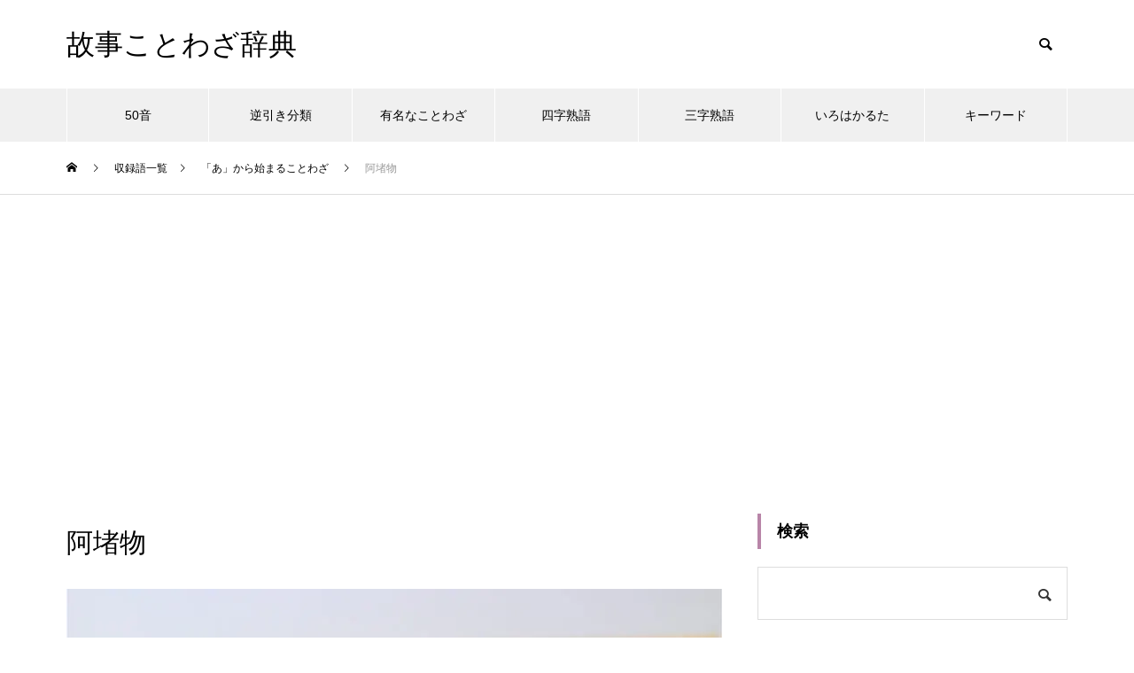

--- FILE ---
content_type: text/html; charset=UTF-8
request_url: https://kotowaza-dictionary.jp/k1273/
body_size: 12604
content:
<!DOCTYPE html>
<html class="pc" lang="ja">
<head>
<meta charset="UTF-8">
<!--[if IE]><meta http-equiv="X-UA-Compatible" content="IE=edge"><![endif]-->
<meta name="viewport" content="width=device-width">

<meta name="description" content="阿堵物の意味・由来・使い方・英語のことわざのほか、阿堵物の類義語・対義語などを解説。">
<link rel="pingback" href="https://kotowaza-dictionary.jp/xmlrpc.php">
<link rel="shortcut icon" href="https://kotowaza-dictionary.jp/wp-content/uploads/logo.png">
<meta name='robots' content='index, follow, max-image-preview:large, max-snippet:-1, max-video-preview:-1' />

	<!-- This site is optimized with the Yoast SEO Premium plugin v25.0 (Yoast SEO v26.8) - https://yoast.com/product/yoast-seo-premium-wordpress/ -->
	<title>阿堵物 : 故事ことわざ辞典</title>
	<meta name="description" content="阿堵物の意味・由来・使い方・英語のことわざのほか、阿堵物の類義語・対義語などを解説。" />
	<link rel="canonical" href="https://kotowaza-dictionary.jp/k1273/" />
	<meta property="og:locale" content="ja_JP" />
	<meta property="og:type" content="article" />
	<meta property="og:title" content="阿堵物 : 故事ことわざ辞典" />
	<meta property="og:description" content="阿堵物の意味・由来・使い方・英語のことわざのほか、阿堵物の類義語・対義語などを解説。" />
	<meta property="og:url" content="https://kotowaza-dictionary.jp/k1273/" />
	<meta property="og:site_name" content="故事ことわざ辞典" />
	<meta property="article:published_time" content="2010-04-29T20:34:12+00:00" />
	<meta property="article:modified_time" content="2023-08-19T21:16:46+00:00" />
	<meta property="og:image" content="https://kotowaza-dictionary.jp/wp-content/uploads/187171227_740.jpg" />
	<meta property="og:image:width" content="740" />
	<meta property="og:image:height" content="485" />
	<meta property="og:image:type" content="image/jpeg" />
	<meta name="author" content="故事ことわざ辞典" />
	<meta name="twitter:card" content="summary_large_image" />
	<script type="application/ld+json" class="yoast-schema-graph">{"@context":"https://schema.org","@graph":[{"@type":"WebPage","@id":"https://kotowaza-dictionary.jp/k1273/","url":"https://kotowaza-dictionary.jp/k1273/","name":"阿堵物 : 故事ことわざ辞典","isPartOf":{"@id":"https://kotowaza-dictionary.jp/#website"},"primaryImageOfPage":{"@id":"https://kotowaza-dictionary.jp/k1273/#primaryimage"},"image":{"@id":"https://kotowaza-dictionary.jp/k1273/#primaryimage"},"thumbnailUrl":"https://kotowaza-dictionary.jp/wp-content/uploads/187171227_740.jpg","datePublished":"2010-04-29T20:34:12+00:00","dateModified":"2023-08-19T21:16:46+00:00","author":{"@id":"https://kotowaza-dictionary.jp/#/schema/person/2776e76e196c39b5a35e55b5f6971d5f"},"description":"阿堵物の意味・由来・使い方・英語のことわざのほか、阿堵物の類義語・対義語などを解説。","breadcrumb":{"@id":"https://kotowaza-dictionary.jp/k1273/#breadcrumb"},"inLanguage":"ja","potentialAction":[{"@type":"ReadAction","target":["https://kotowaza-dictionary.jp/k1273/"]}]},{"@type":"ImageObject","inLanguage":"ja","@id":"https://kotowaza-dictionary.jp/k1273/#primaryimage","url":"https://kotowaza-dictionary.jp/wp-content/uploads/187171227_740.jpg","contentUrl":"https://kotowaza-dictionary.jp/wp-content/uploads/187171227_740.jpg","width":740,"height":485,"caption":"阿堵物"},{"@type":"BreadcrumbList","@id":"https://kotowaza-dictionary.jp/k1273/#breadcrumb","itemListElement":[{"@type":"ListItem","position":1,"name":"ホーム","item":"https://kotowaza-dictionary.jp/"},{"@type":"ListItem","position":2,"name":"収録語一覧","item":"https://kotowaza-dictionary.jp/list/"},{"@type":"ListItem","position":3,"name":"阿堵物"}]},{"@type":"WebSite","@id":"https://kotowaza-dictionary.jp/#website","url":"https://kotowaza-dictionary.jp/","name":"故事ことわざ辞典","description":"","potentialAction":[{"@type":"SearchAction","target":{"@type":"EntryPoint","urlTemplate":"https://kotowaza-dictionary.jp/?s={search_term_string}"},"query-input":{"@type":"PropertyValueSpecification","valueRequired":true,"valueName":"search_term_string"}}],"inLanguage":"ja"}]}</script>
	<!-- / Yoast SEO Premium plugin. -->


<link rel="alternate" type="application/rss+xml" title="故事ことわざ辞典 &raquo; フィード" href="https://kotowaza-dictionary.jp/feed/" />
<link rel="alternate" title="oEmbed (JSON)" type="application/json+oembed" href="https://kotowaza-dictionary.jp/wp-json/oembed/1.0/embed?url=https%3A%2F%2Fkotowaza-dictionary.jp%2Fk1273%2F" />
<link rel="alternate" title="oEmbed (XML)" type="text/xml+oembed" href="https://kotowaza-dictionary.jp/wp-json/oembed/1.0/embed?url=https%3A%2F%2Fkotowaza-dictionary.jp%2Fk1273%2F&#038;format=xml" />
<style id='wp-img-auto-sizes-contain-inline-css' type='text/css'>
img:is([sizes=auto i],[sizes^="auto," i]){contain-intrinsic-size:3000px 1500px}
/*# sourceURL=wp-img-auto-sizes-contain-inline-css */
</style>
<link rel='stylesheet' id='style-css' href='https://kotowaza-dictionary.jp/wp-content/themes/muum_tcd085/style.css?ver=1.2.6' type='text/css' media='all' />
<style id='wp-block-library-inline-css' type='text/css'>
:root{--wp-block-synced-color:#7a00df;--wp-block-synced-color--rgb:122,0,223;--wp-bound-block-color:var(--wp-block-synced-color);--wp-editor-canvas-background:#ddd;--wp-admin-theme-color:#007cba;--wp-admin-theme-color--rgb:0,124,186;--wp-admin-theme-color-darker-10:#006ba1;--wp-admin-theme-color-darker-10--rgb:0,107,160.5;--wp-admin-theme-color-darker-20:#005a87;--wp-admin-theme-color-darker-20--rgb:0,90,135;--wp-admin-border-width-focus:2px}@media (min-resolution:192dpi){:root{--wp-admin-border-width-focus:1.5px}}.wp-element-button{cursor:pointer}:root .has-very-light-gray-background-color{background-color:#eee}:root .has-very-dark-gray-background-color{background-color:#313131}:root .has-very-light-gray-color{color:#eee}:root .has-very-dark-gray-color{color:#313131}:root .has-vivid-green-cyan-to-vivid-cyan-blue-gradient-background{background:linear-gradient(135deg,#00d084,#0693e3)}:root .has-purple-crush-gradient-background{background:linear-gradient(135deg,#34e2e4,#4721fb 50%,#ab1dfe)}:root .has-hazy-dawn-gradient-background{background:linear-gradient(135deg,#faaca8,#dad0ec)}:root .has-subdued-olive-gradient-background{background:linear-gradient(135deg,#fafae1,#67a671)}:root .has-atomic-cream-gradient-background{background:linear-gradient(135deg,#fdd79a,#004a59)}:root .has-nightshade-gradient-background{background:linear-gradient(135deg,#330968,#31cdcf)}:root .has-midnight-gradient-background{background:linear-gradient(135deg,#020381,#2874fc)}:root{--wp--preset--font-size--normal:16px;--wp--preset--font-size--huge:42px}.has-regular-font-size{font-size:1em}.has-larger-font-size{font-size:2.625em}.has-normal-font-size{font-size:var(--wp--preset--font-size--normal)}.has-huge-font-size{font-size:var(--wp--preset--font-size--huge)}.has-text-align-center{text-align:center}.has-text-align-left{text-align:left}.has-text-align-right{text-align:right}.has-fit-text{white-space:nowrap!important}#end-resizable-editor-section{display:none}.aligncenter{clear:both}.items-justified-left{justify-content:flex-start}.items-justified-center{justify-content:center}.items-justified-right{justify-content:flex-end}.items-justified-space-between{justify-content:space-between}.screen-reader-text{border:0;clip-path:inset(50%);height:1px;margin:-1px;overflow:hidden;padding:0;position:absolute;width:1px;word-wrap:normal!important}.screen-reader-text:focus{background-color:#ddd;clip-path:none;color:#444;display:block;font-size:1em;height:auto;left:5px;line-height:normal;padding:15px 23px 14px;text-decoration:none;top:5px;width:auto;z-index:100000}html :where(.has-border-color){border-style:solid}html :where([style*=border-top-color]){border-top-style:solid}html :where([style*=border-right-color]){border-right-style:solid}html :where([style*=border-bottom-color]){border-bottom-style:solid}html :where([style*=border-left-color]){border-left-style:solid}html :where([style*=border-width]){border-style:solid}html :where([style*=border-top-width]){border-top-style:solid}html :where([style*=border-right-width]){border-right-style:solid}html :where([style*=border-bottom-width]){border-bottom-style:solid}html :where([style*=border-left-width]){border-left-style:solid}html :where(img[class*=wp-image-]){height:auto;max-width:100%}:where(figure){margin:0 0 1em}html :where(.is-position-sticky){--wp-admin--admin-bar--position-offset:var(--wp-admin--admin-bar--height,0px)}@media screen and (max-width:600px){html :where(.is-position-sticky){--wp-admin--admin-bar--position-offset:0px}}
/*wp_block_styles_on_demand_placeholder:697acc7441d85*/
/*# sourceURL=wp-block-library-inline-css */
</style>
<style id='classic-theme-styles-inline-css' type='text/css'>
/*! This file is auto-generated */
.wp-block-button__link{color:#fff;background-color:#32373c;border-radius:9999px;box-shadow:none;text-decoration:none;padding:calc(.667em + 2px) calc(1.333em + 2px);font-size:1.125em}.wp-block-file__button{background:#32373c;color:#fff;text-decoration:none}
/*# sourceURL=/wp-includes/css/classic-themes.min.css */
</style>
<link rel='stylesheet' id='protect-link-css-css' href='https://kotowaza-dictionary.jp/wp-content/plugins/wp-copy-protect-with-color-design/css/protect_style.css?ver=6.9' type='text/css' media='all' />
<script type="text/javascript" src="https://kotowaza-dictionary.jp/wp-includes/js/jquery/jquery.min.js?ver=3.7.1" id="jquery-core-js"></script>
<script type="text/javascript" src="https://kotowaza-dictionary.jp/wp-includes/js/jquery/jquery-migrate.min.js?ver=3.4.1" id="jquery-migrate-js"></script>
<link rel="https://api.w.org/" href="https://kotowaza-dictionary.jp/wp-json/" /><link rel="alternate" title="JSON" type="application/json" href="https://kotowaza-dictionary.jp/wp-json/wp/v2/posts/1370" /><link rel='shortlink' href='https://kotowaza-dictionary.jp/?p=1370' />
		
		<script type="text/javascript">
			jQuery(function($){
				$('.protect_contents-overlay').css('background-color', '#000000');
			});
		</script>

		
						<script type="text/javascript">
				jQuery(function($){
					$('img').attr('onmousedown', 'return false');
					$('img').attr('onselectstart','return false');
				    $(document).on('contextmenu',function(e){

							

				        return false;
				    });
				});
				</script>

									<style>
					* {
					   -ms-user-select: none; /* IE 10+ */
					   -moz-user-select: -moz-none;
					   -khtml-user-select: none;
					   -webkit-user-select: none;
					   -webkit-touch-callout: none;
					   user-select: none;
					   }

					   input,textarea,select,option {
					   -ms-user-select: auto; /* IE 10+ */
					   -moz-user-select: auto;
					   -khtml-user-select: auto;
					   -webkit-user-select: auto;
					   user-select: auto;
				       }
					</style>
					
														
					
								
				
								
				
				
				
<link rel="stylesheet" href="https://kotowaza-dictionary.jp/wp-content/themes/muum_tcd085/css/design-plus.css?ver=1.2.6">
<link rel="stylesheet" href="https://kotowaza-dictionary.jp/wp-content/themes/muum_tcd085/css/sns-botton.css?ver=1.2.6">
<link rel="stylesheet" media="screen and (max-width:1251px)" href="https://kotowaza-dictionary.jp/wp-content/themes/muum_tcd085/css/responsive.css?ver=1.2.6">
<link rel="stylesheet" media="screen and (max-width:1251px)" href="https://kotowaza-dictionary.jp/wp-content/themes/muum_tcd085/css/footer-bar.css?ver=1.2.6">

<script src="https://kotowaza-dictionary.jp/wp-content/themes/muum_tcd085/js/jquery.easing.1.4.js?ver=1.2.6"></script>
<script src="https://kotowaza-dictionary.jp/wp-content/themes/muum_tcd085/js/jscript.js?ver=1.2.6"></script>
<script src="https://kotowaza-dictionary.jp/wp-content/themes/muum_tcd085/js/jquery.cookie.min.js?ver=1.2.6"></script>
<script src="https://kotowaza-dictionary.jp/wp-content/themes/muum_tcd085/js/comment.js?ver=1.2.6"></script>
<script src="https://kotowaza-dictionary.jp/wp-content/themes/muum_tcd085/js/parallax.js?ver=1.2.6"></script>

<link rel="stylesheet" href="https://kotowaza-dictionary.jp/wp-content/themes/muum_tcd085/js/simplebar.css?ver=1.2.6">
<script src="https://kotowaza-dictionary.jp/wp-content/themes/muum_tcd085/js/simplebar.min.js?ver=1.2.6"></script>




<style type="text/css">

body, input, textarea { font-family: Arial, "Hiragino Sans", "ヒラギノ角ゴ ProN", "Hiragino Kaku Gothic ProN", "游ゴシック", YuGothic, "メイリオ", Meiryo, sans-serif; }

.rich_font, .p-vertical { font-family: Arial, "Hiragino Sans", "ヒラギノ角ゴ ProN", "Hiragino Kaku Gothic ProN", "游ゴシック", YuGothic, "メイリオ", Meiryo, sans-serif; font-weight:500; }

.rich_font_type1 { font-family: Arial, "Hiragino Kaku Gothic ProN", "ヒラギノ角ゴ ProN W3", "メイリオ", Meiryo, sans-serif; }
.rich_font_type2 { font-family: Arial, "Hiragino Sans", "ヒラギノ角ゴ ProN", "Hiragino Kaku Gothic ProN", "游ゴシック", YuGothic, "メイリオ", Meiryo, sans-serif; font-weight:500; }
.rich_font_type3 { font-family: "Times New Roman" , "游明朝" , "Yu Mincho" , "游明朝体" , "YuMincho" , "ヒラギノ明朝 Pro W3" , "Hiragino Mincho Pro" , "HiraMinProN-W3" , "HGS明朝E" , "ＭＳ Ｐ明朝" , "MS PMincho" , serif; font-weight:500; }

.post_content, #next_prev_post { font-family: Arial, "Hiragino Sans", "ヒラギノ角ゴ ProN", "Hiragino Kaku Gothic ProN", "游ゴシック", YuGothic, "メイリオ", Meiryo, sans-serif; }
.widget_headline, .widget_tab_post_list_button a, .search_box_headline { font-family: Arial, "Hiragino Sans", "ヒラギノ角ゴ ProN", "Hiragino Kaku Gothic ProN", "游ゴシック", YuGothic, "メイリオ", Meiryo, sans-serif; }

#global_menu { background:#f0f0f0; }
#global_menu > ul > li > a, #global_menu > ul > li:first-of-type a { color:#000; border-color:#ffffff; }
#global_menu > ul > li > a:hover { color:#fff; background:#b885a8; border-color:#b885a8; }
#global_menu > ul > li.active > a, #global_menu > ul > li.current-menu-item > a, #header.active #global_menu > ul > li.current-menu-item.active_button > a { color:#fff; background:#b885a8; border-color:#b885a8; }
#global_menu ul ul a { color:#ffffff !important; background:#b885a8; }
#global_menu ul ul a:hover { background:#444444; }
#global_menu > ul > li.menu-item-has-children.active > a { background:#b885a8; border-color:#b885a8; }
.pc .header_fix #header.off_hover #global_menu { background:rgba(240,240,240,1); }
.pc .header_fix #header.off_hover #global_menu > ul > li > a, .pc .header_fix #header.off_hover #global_menu > ul > li:first-of-type a { border-color:rgba(255,255,255,1); }
.mobile .header_fix_mobile #header { background:#fff; }
.mobile .header_fix_mobile #header.off_hover { background:rgba(255,255,255,1); }
#drawer_menu { background:#000000; }
#mobile_menu a { color:#ffffff; border-color:#444444; }
#mobile_menu li li a { background:#333333; }
#mobile_menu a:hover, #drawer_menu .close_button:hover, #mobile_menu .child_menu_button:hover { background:#444444; }
.megamenu_blog_list { background:#b885a8; }
.megamenu_blog_list .category_list a { font-size:16px; color:#999999; }
.megamenu_blog_list .post_list .title { font-size:14px; }
.megamenu_b_wrap { background:#b885a8; }
.megamenu_b_wrap .headline { font-size:16px; color:#ffffff; }
.megamenu_b_wrap .title { font-size:14px; }
.megamenu_page_wrap { border-top:1px solid #555555; }
#global_menu > ul > li.megamenu_parent_type2.active_megamenu_button > a { color:#fff !important; background:#b885a8 !important; border-color:#b885a8 !important; }
#global_menu > ul > li.megamenu_parent_type3.active_megamenu_button > a { color:#fff !important; background:#b885a8 !important; border-color:#b885a8 !important; }
#footer_carousel { background:#b885a8; }
#footer_carousel .title { font-size:14px; }
#footer_bottom { color:#ffffff; background:#b885a8; }
#footer_bottom a { color:#ffffff; }
#return_top a:before { color:#ffffff; }
#return_top a { background:#b885a8; }
#return_top a:hover { background:#b885a8; }
@media screen and (max-width:750px) {
  #footer_carousel .title { font-size:12px; }
  #footer_bottom { color:#000; background:none; }
  #footer_bottom a { color:#000; }
  #copyright { color:#ffffff; background:#b885a8; }
}
.author_profile .avatar_area img, .animate_image img, .animate_background .image {
  width:100%; height:auto;
  -webkit-transition: transform  0.75s ease;
  transition: transform  0.75s ease;
}
.author_profile a.avatar:hover img, .animate_image:hover img, .animate_background:hover .image {
  -webkit-transform: scale(1.2);
  transform: scale(1.2);
}



a { color:#000; }

.widget_tab_post_list_button a:hover, .page_navi span.current, #author_page_headline,
#header_carousel_type1 .slick-dots button:hover::before, #header_carousel_type1 .slick-dots .slick-active button::before, #header_carousel_type2 .slick-dots button:hover::before, #header_carousel_type2 .slick-dots .slick-active button::before
  { background-color:#b885a8; }

.widget_headline, .design_headline1, .widget_tab_post_list_button a:hover, .page_navi span.current
  { border-color:#b885a8; }

#header_search .button label:hover:before
  { color:#b885a8; }

#submit_comment:hover, #cancel_comment_reply a:hover, #wp-calendar #prev a:hover, #wp-calendar #next a:hover, #wp-calendar td a:hover,
#post_pagination a:hover, #p_readmore .button:hover, .page_navi a:hover, #post_pagination a:hover,.c-pw__btn:hover, #post_pagination a:hover, #comment_tab li a:hover, #category_post .tab p:hover
  { background-color:#b885a8; }

#comment_textarea textarea:focus, .c-pw__box-input:focus, .page_navi a:hover, #post_pagination p, #post_pagination a:hover
  { border-color:#b885a8; }

a:hover, #header_logo a:hover, #footer a:hover, #footer_social_link li a:hover:before, #bread_crumb a:hover, #bread_crumb li.home a:hover:after, #next_prev_post a:hover,
.single_copy_title_url_btn:hover, .tcdw_search_box_widget .search_area .search_button:hover:before, .tab_widget_nav:hover:before,
#single_author_title_area .author_link li a:hover:before, .author_profile a:hover, .author_profile .author_link li a:hover:before, #post_meta_bottom a:hover, .cardlink_title a:hover,
.comment a:hover, .comment_form_wrapper a:hover, #searchform .submit_button:hover:before, .p-dropdown__title:hover:after
  { color:#444444; }

#menu_button:hover span
  { background-color:#444444; }

.post_content a, .custom-html-widget a { color:#0645ad; }
.post_content a:hover, .custom-html-widget a:hover { color:#b885a8; }

.cat_id1 { background-color:#b885a8; }
.cat_id1:hover { background-color:#444444; }
.megamenu_blog_list .category_list li.active .cat_id1 { color:#b885a8; }
.megamenu_blog_list .category_list .cat_id1:hover { color:#444444; }
.category_list_widget .cat-item-1 > a:hover > .count { background-color:#b885a8; border-color:#b885a8; }
.cat_id2 { background-color:#b885a8; }
.cat_id2:hover { background-color:#444444; }
.megamenu_blog_list .category_list li.active .cat_id2 { color:#b885a8; }
.megamenu_blog_list .category_list .cat_id2:hover { color:#444444; }
.category_list_widget .cat-item-2 > a:hover > .count { background-color:#b885a8; border-color:#b885a8; }
.cat_id3 { background-color:#b885a8; }
.cat_id3:hover { background-color:#444444; }
.megamenu_blog_list .category_list li.active .cat_id3 { color:#b885a8; }
.megamenu_blog_list .category_list .cat_id3:hover { color:#444444; }
.category_list_widget .cat-item-3 > a:hover > .count { background-color:#b885a8; border-color:#b885a8; }
.cat_id4 { background-color:#b885a8; }
.cat_id4:hover { background-color:#444444; }
.megamenu_blog_list .category_list li.active .cat_id4 { color:#b885a8; }
.megamenu_blog_list .category_list .cat_id4:hover { color:#444444; }
.category_list_widget .cat-item-4 > a:hover > .count { background-color:#b885a8; border-color:#b885a8; }
.cat_id5 { background-color:#b885a8; }
.cat_id5:hover { background-color:#444444; }
.megamenu_blog_list .category_list li.active .cat_id5 { color:#b885a8; }
.megamenu_blog_list .category_list .cat_id5:hover { color:#444444; }
.category_list_widget .cat-item-5 > a:hover > .count { background-color:#b885a8; border-color:#b885a8; }
.cat_id6 { background-color:#b885a8; }
.cat_id6:hover { background-color:#444444; }
.megamenu_blog_list .category_list li.active .cat_id6 { color:#b885a8; }
.megamenu_blog_list .category_list .cat_id6:hover { color:#444444; }
.category_list_widget .cat-item-6 > a:hover > .count { background-color:#b885a8; border-color:#b885a8; }
.cat_id7 { background-color:#b885a8; }
.cat_id7:hover { background-color:#444444; }
.megamenu_blog_list .category_list li.active .cat_id7 { color:#b885a8; }
.megamenu_blog_list .category_list .cat_id7:hover { color:#444444; }
.category_list_widget .cat-item-7 > a:hover > .count { background-color:#b885a8; border-color:#b885a8; }
.cat_id8 { background-color:#b885a8; }
.cat_id8:hover { background-color:#444444; }
.megamenu_blog_list .category_list li.active .cat_id8 { color:#b885a8; }
.megamenu_blog_list .category_list .cat_id8:hover { color:#444444; }
.category_list_widget .cat-item-8 > a:hover > .count { background-color:#b885a8; border-color:#b885a8; }
.cat_id9 { background-color:#b885a8; }
.cat_id9:hover { background-color:#444444; }
.megamenu_blog_list .category_list li.active .cat_id9 { color:#b885a8; }
.megamenu_blog_list .category_list .cat_id9:hover { color:#444444; }
.category_list_widget .cat-item-9 > a:hover > .count { background-color:#b885a8; border-color:#b885a8; }
.cat_id10 { background-color:#b885a8; }
.cat_id10:hover { background-color:#444444; }
.megamenu_blog_list .category_list li.active .cat_id10 { color:#b885a8; }
.megamenu_blog_list .category_list .cat_id10:hover { color:#444444; }
.category_list_widget .cat-item-10 > a:hover > .count { background-color:#b885a8; border-color:#b885a8; }
.cat_id11 { background-color:#b885a8; }
.cat_id11:hover { background-color:#444444; }
.megamenu_blog_list .category_list li.active .cat_id11 { color:#b885a8; }
.megamenu_blog_list .category_list .cat_id11:hover { color:#444444; }
.category_list_widget .cat-item-11 > a:hover > .count { background-color:#b885a8; border-color:#b885a8; }
.cat_id14 { background-color:#b885a8; }
.cat_id14:hover { background-color:#444444; }
.megamenu_blog_list .category_list li.active .cat_id14 { color:#b885a8; }
.megamenu_blog_list .category_list .cat_id14:hover { color:#444444; }
.category_list_widget .cat-item-14 > a:hover > .count { background-color:#b885a8; border-color:#b885a8; }
.cat_id15 { background-color:#b885a8; }
.cat_id15:hover { background-color:#444444; }
.megamenu_blog_list .category_list li.active .cat_id15 { color:#b885a8; }
.megamenu_blog_list .category_list .cat_id15:hover { color:#444444; }
.category_list_widget .cat-item-15 > a:hover > .count { background-color:#b885a8; border-color:#b885a8; }
.cat_id16 { background-color:#b885a8; }
.cat_id16:hover { background-color:#444444; }
.megamenu_blog_list .category_list li.active .cat_id16 { color:#b885a8; }
.megamenu_blog_list .category_list .cat_id16:hover { color:#444444; }
.category_list_widget .cat-item-16 > a:hover > .count { background-color:#b885a8; border-color:#b885a8; }
.cat_id17 { background-color:#b885a8; }
.cat_id17:hover { background-color:#444444; }
.megamenu_blog_list .category_list li.active .cat_id17 { color:#b885a8; }
.megamenu_blog_list .category_list .cat_id17:hover { color:#444444; }
.category_list_widget .cat-item-17 > a:hover > .count { background-color:#b885a8; border-color:#b885a8; }
.cat_id18 { background-color:#b885a8; }
.cat_id18:hover { background-color:#444444; }
.megamenu_blog_list .category_list li.active .cat_id18 { color:#b885a8; }
.megamenu_blog_list .category_list .cat_id18:hover { color:#444444; }
.category_list_widget .cat-item-18 > a:hover > .count { background-color:#b885a8; border-color:#b885a8; }
.cat_id19 { background-color:#b885a8; }
.cat_id19:hover { background-color:#444444; }
.megamenu_blog_list .category_list li.active .cat_id19 { color:#b885a8; }
.megamenu_blog_list .category_list .cat_id19:hover { color:#444444; }
.category_list_widget .cat-item-19 > a:hover > .count { background-color:#b885a8; border-color:#b885a8; }
.cat_id20 { background-color:#b885a8; }
.cat_id20:hover { background-color:#444444; }
.megamenu_blog_list .category_list li.active .cat_id20 { color:#b885a8; }
.megamenu_blog_list .category_list .cat_id20:hover { color:#444444; }
.category_list_widget .cat-item-20 > a:hover > .count { background-color:#b885a8; border-color:#b885a8; }
.cat_id21 { background-color:#b885a8; }
.cat_id21:hover { background-color:#444444; }
.megamenu_blog_list .category_list li.active .cat_id21 { color:#b885a8; }
.megamenu_blog_list .category_list .cat_id21:hover { color:#444444; }
.category_list_widget .cat-item-21 > a:hover > .count { background-color:#b885a8; border-color:#b885a8; }
.cat_id22 { background-color:#b885a8; }
.cat_id22:hover { background-color:#444444; }
.megamenu_blog_list .category_list li.active .cat_id22 { color:#b885a8; }
.megamenu_blog_list .category_list .cat_id22:hover { color:#444444; }
.category_list_widget .cat-item-22 > a:hover > .count { background-color:#b885a8; border-color:#b885a8; }
.cat_id23 { background-color:#b885a8; }
.cat_id23:hover { background-color:#444444; }
.megamenu_blog_list .category_list li.active .cat_id23 { color:#b885a8; }
.megamenu_blog_list .category_list .cat_id23:hover { color:#444444; }
.category_list_widget .cat-item-23 > a:hover > .count { background-color:#b885a8; border-color:#b885a8; }
.cat_id24 { background-color:#b885a8; }
.cat_id24:hover { background-color:#444444; }
.megamenu_blog_list .category_list li.active .cat_id24 { color:#b885a8; }
.megamenu_blog_list .category_list .cat_id24:hover { color:#444444; }
.category_list_widget .cat-item-24 > a:hover > .count { background-color:#b885a8; border-color:#b885a8; }
.cat_id25 { background-color:#b885a8; }
.cat_id25:hover { background-color:#444444; }
.megamenu_blog_list .category_list li.active .cat_id25 { color:#b885a8; }
.megamenu_blog_list .category_list .cat_id25:hover { color:#444444; }
.category_list_widget .cat-item-25 > a:hover > .count { background-color:#b885a8; border-color:#b885a8; }
.cat_id26 { background-color:#b885a8; }
.cat_id26:hover { background-color:#444444; }
.megamenu_blog_list .category_list li.active .cat_id26 { color:#b885a8; }
.megamenu_blog_list .category_list .cat_id26:hover { color:#444444; }
.category_list_widget .cat-item-26 > a:hover > .count { background-color:#b885a8; border-color:#b885a8; }
.cat_id27 { background-color:#b885a8; }
.cat_id27:hover { background-color:#444444; }
.megamenu_blog_list .category_list li.active .cat_id27 { color:#b885a8; }
.megamenu_blog_list .category_list .cat_id27:hover { color:#444444; }
.category_list_widget .cat-item-27 > a:hover > .count { background-color:#b885a8; border-color:#b885a8; }
.cat_id28 { background-color:#b885a8; }
.cat_id28:hover { background-color:#444444; }
.megamenu_blog_list .category_list li.active .cat_id28 { color:#b885a8; }
.megamenu_blog_list .category_list .cat_id28:hover { color:#444444; }
.category_list_widget .cat-item-28 > a:hover > .count { background-color:#b885a8; border-color:#b885a8; }
.cat_id29 { background-color:#b885a8; }
.cat_id29:hover { background-color:#444444; }
.megamenu_blog_list .category_list li.active .cat_id29 { color:#b885a8; }
.megamenu_blog_list .category_list .cat_id29:hover { color:#444444; }
.category_list_widget .cat-item-29 > a:hover > .count { background-color:#b885a8; border-color:#b885a8; }
.cat_id30 { background-color:#b885a8; }
.cat_id30:hover { background-color:#444444; }
.megamenu_blog_list .category_list li.active .cat_id30 { color:#b885a8; }
.megamenu_blog_list .category_list .cat_id30:hover { color:#444444; }
.category_list_widget .cat-item-30 > a:hover > .count { background-color:#b885a8; border-color:#b885a8; }
.cat_id31 { background-color:#b885a8; }
.cat_id31:hover { background-color:#444444; }
.megamenu_blog_list .category_list li.active .cat_id31 { color:#b885a8; }
.megamenu_blog_list .category_list .cat_id31:hover { color:#444444; }
.category_list_widget .cat-item-31 > a:hover > .count { background-color:#b885a8; border-color:#b885a8; }
.cat_id32 { background-color:#b885a8; }
.cat_id32:hover { background-color:#444444; }
.megamenu_blog_list .category_list li.active .cat_id32 { color:#b885a8; }
.megamenu_blog_list .category_list .cat_id32:hover { color:#444444; }
.category_list_widget .cat-item-32 > a:hover > .count { background-color:#b885a8; border-color:#b885a8; }
.cat_id33 { background-color:#b885a8; }
.cat_id33:hover { background-color:#444444; }
.megamenu_blog_list .category_list li.active .cat_id33 { color:#b885a8; }
.megamenu_blog_list .category_list .cat_id33:hover { color:#444444; }
.category_list_widget .cat-item-33 > a:hover > .count { background-color:#b885a8; border-color:#b885a8; }
.cat_id34 { background-color:#b885a8; }
.cat_id34:hover { background-color:#444444; }
.megamenu_blog_list .category_list li.active .cat_id34 { color:#b885a8; }
.megamenu_blog_list .category_list .cat_id34:hover { color:#444444; }
.category_list_widget .cat-item-34 > a:hover > .count { background-color:#b885a8; border-color:#b885a8; }
.cat_id35 { background-color:#b885a8; }
.cat_id35:hover { background-color:#444444; }
.megamenu_blog_list .category_list li.active .cat_id35 { color:#b885a8; }
.megamenu_blog_list .category_list .cat_id35:hover { color:#444444; }
.category_list_widget .cat-item-35 > a:hover > .count { background-color:#b885a8; border-color:#b885a8; }
.cat_id36 { background-color:#b885a8; }
.cat_id36:hover { background-color:#444444; }
.megamenu_blog_list .category_list li.active .cat_id36 { color:#b885a8; }
.megamenu_blog_list .category_list .cat_id36:hover { color:#444444; }
.category_list_widget .cat-item-36 > a:hover > .count { background-color:#b885a8; border-color:#b885a8; }
.cat_id37 { background-color:#b885a8; }
.cat_id37:hover { background-color:#444444; }
.megamenu_blog_list .category_list li.active .cat_id37 { color:#b885a8; }
.megamenu_blog_list .category_list .cat_id37:hover { color:#444444; }
.category_list_widget .cat-item-37 > a:hover > .count { background-color:#b885a8; border-color:#b885a8; }
.cat_id38 { background-color:#b885a8; }
.cat_id38:hover { background-color:#444444; }
.megamenu_blog_list .category_list li.active .cat_id38 { color:#b885a8; }
.megamenu_blog_list .category_list .cat_id38:hover { color:#444444; }
.category_list_widget .cat-item-38 > a:hover > .count { background-color:#b885a8; border-color:#b885a8; }
.cat_id39 { background-color:#b885a8; }
.cat_id39:hover { background-color:#444444; }
.megamenu_blog_list .category_list li.active .cat_id39 { color:#b885a8; }
.megamenu_blog_list .category_list .cat_id39:hover { color:#444444; }
.category_list_widget .cat-item-39 > a:hover > .count { background-color:#b885a8; border-color:#b885a8; }
.cat_id40 { background-color:#b885a8; }
.cat_id40:hover { background-color:#444444; }
.megamenu_blog_list .category_list li.active .cat_id40 { color:#b885a8; }
.megamenu_blog_list .category_list .cat_id40:hover { color:#444444; }
.category_list_widget .cat-item-40 > a:hover > .count { background-color:#b885a8; border-color:#b885a8; }
.cat_id41 { background-color:#b885a8; }
.cat_id41:hover { background-color:#444444; }
.megamenu_blog_list .category_list li.active .cat_id41 { color:#b885a8; }
.megamenu_blog_list .category_list .cat_id41:hover { color:#444444; }
.category_list_widget .cat-item-41 > a:hover > .count { background-color:#b885a8; border-color:#b885a8; }
.cat_id42 { background-color:#b885a8; }
.cat_id42:hover { background-color:#444444; }
.megamenu_blog_list .category_list li.active .cat_id42 { color:#b885a8; }
.megamenu_blog_list .category_list .cat_id42:hover { color:#444444; }
.category_list_widget .cat-item-42 > a:hover > .count { background-color:#b885a8; border-color:#b885a8; }
.cat_id43 { background-color:#b885a8; }
.cat_id43:hover { background-color:#444444; }
.megamenu_blog_list .category_list li.active .cat_id43 { color:#b885a8; }
.megamenu_blog_list .category_list .cat_id43:hover { color:#444444; }
.category_list_widget .cat-item-43 > a:hover > .count { background-color:#b885a8; border-color:#b885a8; }
.cat_id44 { background-color:#b885a8; }
.cat_id44:hover { background-color:#444444; }
.megamenu_blog_list .category_list li.active .cat_id44 { color:#b885a8; }
.megamenu_blog_list .category_list .cat_id44:hover { color:#444444; }
.category_list_widget .cat-item-44 > a:hover > .count { background-color:#b885a8; border-color:#b885a8; }
.cat_id45 { background-color:#b885a8; }
.cat_id45:hover { background-color:#444444; }
.megamenu_blog_list .category_list li.active .cat_id45 { color:#b885a8; }
.megamenu_blog_list .category_list .cat_id45:hover { color:#444444; }
.category_list_widget .cat-item-45 > a:hover > .count { background-color:#b885a8; border-color:#b885a8; }
.cat_id46 { background-color:#b885a8; }
.cat_id46:hover { background-color:#444444; }
.megamenu_blog_list .category_list li.active .cat_id46 { color:#b885a8; }
.megamenu_blog_list .category_list .cat_id46:hover { color:#444444; }
.category_list_widget .cat-item-46 > a:hover > .count { background-color:#b885a8; border-color:#b885a8; }
.cat_id47 { background-color:#b885a8; }
.cat_id47:hover { background-color:#444444; }
.megamenu_blog_list .category_list li.active .cat_id47 { color:#b885a8; }
.megamenu_blog_list .category_list .cat_id47:hover { color:#444444; }
.category_list_widget .cat-item-47 > a:hover > .count { background-color:#b885a8; border-color:#b885a8; }
.cat_id48 { background-color:#b885a8; }
.cat_id48:hover { background-color:#444444; }
.megamenu_blog_list .category_list li.active .cat_id48 { color:#b885a8; }
.megamenu_blog_list .category_list .cat_id48:hover { color:#444444; }
.category_list_widget .cat-item-48 > a:hover > .count { background-color:#b885a8; border-color:#b885a8; }
.cat_id49 { background-color:#b885a8; }
.cat_id49:hover { background-color:#444444; }
.megamenu_blog_list .category_list li.active .cat_id49 { color:#b885a8; }
.megamenu_blog_list .category_list .cat_id49:hover { color:#444444; }
.category_list_widget .cat-item-49 > a:hover > .count { background-color:#b885a8; border-color:#b885a8; }
.cat_id50 { background-color:#b885a8; }
.cat_id50:hover { background-color:#444444; }
.megamenu_blog_list .category_list li.active .cat_id50 { color:#b885a8; }
.megamenu_blog_list .category_list .cat_id50:hover { color:#444444; }
.category_list_widget .cat-item-50 > a:hover > .count { background-color:#b885a8; border-color:#b885a8; }
.cat_id51 { background-color:#b885a8; }
.cat_id51:hover { background-color:#444444; }
.megamenu_blog_list .category_list li.active .cat_id51 { color:#b885a8; }
.megamenu_blog_list .category_list .cat_id51:hover { color:#444444; }
.category_list_widget .cat-item-51 > a:hover > .count { background-color:#b885a8; border-color:#b885a8; }
.cat_id52 { background-color:#b885a8; }
.cat_id52:hover { background-color:#444444; }
.megamenu_blog_list .category_list li.active .cat_id52 { color:#b885a8; }
.megamenu_blog_list .category_list .cat_id52:hover { color:#444444; }
.category_list_widget .cat-item-52 > a:hover > .count { background-color:#b885a8; border-color:#b885a8; }
.cat_id53 { background-color:#b885a8; }
.cat_id53:hover { background-color:#444444; }
.megamenu_blog_list .category_list li.active .cat_id53 { color:#b885a8; }
.megamenu_blog_list .category_list .cat_id53:hover { color:#444444; }
.category_list_widget .cat-item-53 > a:hover > .count { background-color:#b885a8; border-color:#b885a8; }
.cat_id54 { background-color:#b885a8; }
.cat_id54:hover { background-color:#444444; }
.megamenu_blog_list .category_list li.active .cat_id54 { color:#b885a8; }
.megamenu_blog_list .category_list .cat_id54:hover { color:#444444; }
.category_list_widget .cat-item-54 > a:hover > .count { background-color:#b885a8; border-color:#b885a8; }
.cat_id55 { background-color:#b885a8; }
.cat_id55:hover { background-color:#444444; }
.megamenu_blog_list .category_list li.active .cat_id55 { color:#b885a8; }
.megamenu_blog_list .category_list .cat_id55:hover { color:#444444; }
.category_list_widget .cat-item-55 > a:hover > .count { background-color:#b885a8; border-color:#b885a8; }
.cat_id56 { background-color:#b885a8; }
.cat_id56:hover { background-color:#444444; }
.megamenu_blog_list .category_list li.active .cat_id56 { color:#b885a8; }
.megamenu_blog_list .category_list .cat_id56:hover { color:#444444; }
.category_list_widget .cat-item-56 > a:hover > .count { background-color:#b885a8; border-color:#b885a8; }

.styled_h2 {
  font-size:22px !important; text-align:left; color:#ffffff; background:#b885a8;  border-top:0px solid #dddddd;
  border-bottom:0px solid #dddddd;
  border-left:0px solid #dddddd;
  border-right:0px solid #dddddd;
  padding:15px 15px 15px 15px !important;
  margin:0px 0px 30px !important;
}
.styled_h3 {
  font-size:20px !important; text-align:left; color:#000000;   border-top:0px solid #dddddd;
  border-bottom:0px solid #dddddd;
  border-left:2px solid #b885a8;
  border-right:0px solid #dddddd;
  padding:6px 0px 6px 16px !important;
  margin:0px 0px 30px !important;
}
.styled_h4 {
  font-size:18px !important; text-align:left; color:#000000;   border-top:0px solid #dddddd;
  border-bottom:1px solid #dddddd;
  border-left:0px solid #dddddd;
  border-right:0px solid #dddddd;
  padding:3px 0px 3px 20px !important;
  margin:0px 0px 30px !important;
}
.styled_h5 {
  font-size:14px !important; text-align:left; color:#000000;   border-top:0px solid #dddddd;
  border-bottom:1px solid #dddddd;
  border-left:0px solid #dddddd;
  border-right:0px solid #dddddd;
  padding:3px 0px 3px 24px !important;
  margin:0px 0px 30px !important;
}
.q_custom_button1 {
  color:#ffffff !important;
  border-color:rgba(83,83,83,1);
}
.q_custom_button1.animation_type1 { background:#535353; }
.q_custom_button1:hover, .q_custom_button1:focus {
  color:#ffffff !important;
  border-color:rgba(125,125,125,1);
}
.q_custom_button1.animation_type1:hover { background:#7d7d7d; }
.q_custom_button1:before { background:#7d7d7d; }
.q_custom_button2 {
  color:#ffffff !important;
  border-color:rgba(83,83,83,1);
}
.q_custom_button2.animation_type1 { background:#535353; }
.q_custom_button2:hover, .q_custom_button2:focus {
  color:#ffffff !important;
  border-color:rgba(125,125,125,1);
}
.q_custom_button2.animation_type1:hover { background:#7d7d7d; }
.q_custom_button2:before { background:#7d7d7d; }
.q_custom_button3 {
  color:#ffffff !important;
  border-color:rgba(83,83,83,1);
}
.q_custom_button3.animation_type1 { background:#535353; }
.q_custom_button3:hover, .q_custom_button3:focus {
  color:#ffffff !important;
  border-color:rgba(125,125,125,1);
}
.q_custom_button3.animation_type1:hover { background:#7d7d7d; }
.q_custom_button3:before { background:#7d7d7d; }
.speech_balloon_left1 .speach_balloon_text { background-color: #ffdfdf; border-color: #ffdfdf; color: #000000 }
.speech_balloon_left1 .speach_balloon_text::before { border-right-color: #ffdfdf }
.speech_balloon_left1 .speach_balloon_text::after { border-right-color: #ffdfdf }
.speech_balloon_left2 .speach_balloon_text { background-color: #ffffff; border-color: #ff5353; color: #000000 }
.speech_balloon_left2 .speach_balloon_text::before { border-right-color: #ff5353 }
.speech_balloon_left2 .speach_balloon_text::after { border-right-color: #ffffff }
.speech_balloon_right1 .speach_balloon_text { background-color: #ccf4ff; border-color: #ccf4ff; color: #000000 }
.speech_balloon_right1 .speach_balloon_text::before { border-left-color: #ccf4ff }
.speech_balloon_right1 .speach_balloon_text::after { border-left-color: #ccf4ff }
.speech_balloon_right2 .speach_balloon_text { background-color: #ffffff; border-color: #0789b5; color: #000000 }
.speech_balloon_right2 .speach_balloon_text::before { border-left-color: #0789b5 }
.speech_balloon_right2 .speach_balloon_text::after { border-left-color: #ffffff }
.qt_google_map .pb_googlemap_custom-overlay-inner { background:#b885a8; color:#ffffff; }
.qt_google_map .pb_googlemap_custom-overlay-inner::after { border-color:#b885a8 transparent transparent transparent; }
</style>

<style id="current-page-style" type="text/css">
#post_title .title { font-size:30px;  }
#article .post_content { font-size:18px; }
#related_post .design_headline1 { font-size:18px; }
#related_post .title { font-size:14px; }
#comments .design_headline1 { font-size:22px; }
#bottom_post_list .design_headline1 { font-size:22px; }
#bottom_post_list .title { font-size:18px; }
@media screen and (max-width:750px) {
  #post_title .title { font-size:30px; }
  #article .post_content { font-size:18px; }
  #related_post .design_headline1 { font-size:16px; }
  #related_post .title { font-size:14px; }
  #comments .design_headline1 { font-size:18px; }
  #bottom_post_list .design_headline1 { font-size:18px; }
  #bottom_post_list .title { font-size:15px; }
}
#site_loader_overlay.active #site_loader_animation {
  opacity:0;
  -webkit-transition: all 1.0s cubic-bezier(0.22, 1, 0.36, 1) 0s; transition: all 1.0s cubic-bezier(0.22, 1, 0.36, 1) 0s;
}
</style>

<script type="text/javascript">
jQuery(document).ready(function($){

  $('#footer_carousel .post_list').slick({
    infinite: true,
    dots: false,
    arrows: false,
    slidesToShow: 4,
    slidesToScroll: 1,
    swipeToSlide: true,
    touchThreshold: 20,
    adaptiveHeight: false,
    pauseOnHover: true,
    autoplay: true,
    fade: false,
    easing: 'easeOutExpo',
    speed: 700,
    autoplaySpeed: 3000,
    responsive: [
      {
        breakpoint: 1000,
        settings: { slidesToShow: 3 }
      },
      {
        breakpoint: 750,
        settings: { slidesToShow: 2 }
      }
    ]
  });
  $('#footer_carousel .prev_item').on('click', function() {
    $('#footer_carousel .post_list').slick('slickPrev');
  });
  $('#footer_carousel .next_item').on('click', function() {
    $('#footer_carousel .post_list').slick('slickNext');
  });

});
</script>
<script type="text/javascript">
jQuery(document).ready(function($){

  $('.megamenu_carousel .post_list').slick({
    infinite: true,
    dots: false,
    arrows: false,
    slidesToShow: 4,
    slidesToScroll: 1,
    swipeToSlide: true,
    touchThreshold: 20,
    adaptiveHeight: false,
    pauseOnHover: true,
    autoplay: true,
    fade: false,
    easing: 'easeOutExpo',
    speed: 700,
    autoplaySpeed: 5000  });
  $('.megamenu_carousel_wrap .prev_item').on('click', function() {
    $(this).closest('.megamenu_carousel_wrap').find('.post_list').slick('slickPrev');
  });
  $('.megamenu_carousel_wrap .next_item').on('click', function() {
    $(this).closest('.megamenu_carousel_wrap').find('.post_list').slick('slickNext');
  });

});
</script>
<script async src="https://pagead2.googlesyndication.com/pagead/js/adsbygoogle.js?client=ca-pub-6903203966850533" data-overlays="bottom" crossorigin="anonymous"></script>
<!-- Google tag (gtag.js) -->
<script async src="https://www.googletagmanager.com/gtag/js?id=G-EP0FVJRPXH"></script>
<script>
  window.dataLayer = window.dataLayer || [];
  function gtag(){dataLayer.push(arguments);}
  gtag('js', new Date());

  gtag('config', 'G-EP0FVJRPXH');
</script>
<script type="application/javascript" src="//anymind360.com/js/9134/ats.js"></script>
<meta name="msvalidate.01" content="B15524A8ECAD51FAA8DAB3B164565BDB" />
<style>
.p-cta--1.cta_type1 a .catch { font_size:20px; color: #ffffff; }
.p-cta--1.cta_type1 a:hover .catch { color: #cccccc; }
.p-cta--1.cta_type1 .overlay { background:rgba(0,0,0,0.5); }
.p-cta--2.cta_type1 a .catch { font_size:20px; color: #ffffff; }
.p-cta--2.cta_type1 a:hover .catch { color: #cccccc; }
.p-cta--2.cta_type1 .overlay { background:rgba(0,0,0,0.5); }
.p-cta--3.cta_type1 a .catch { font_size:20px; color: #ffffff; }
.p-cta--3.cta_type1 a:hover .catch { color: #cccccc; }
.p-cta--3.cta_type1 .overlay { background:rgba(0,0,0,0.5); }
</style>
<style type="text/css">
.p-footer-cta--1.footer_cta_type1 { background:rgba(84,60,50,1); }
.p-footer-cta--1.footer_cta_type1 .catch { color:#ffffff; }
.p-footer-cta--1.footer_cta_type1 #js-footer-cta__btn { color:#ffffff; background:#95634c; }
.p-footer-cta--1.footer_cta_type1 #js-footer-cta__btn:hover { color:#ffffff; background:#754e3d; }
.p-footer-cta--1.footer_cta_type1 #js-footer-cta__close:before { color:#ffffff; }
.p-footer-cta--1.footer_cta_type1 #js-footer-cta__close:hover:before { color:#cccccc; }
@media only screen and (max-width: 750px) {
  .p-footer-cta--1.footer_cta_type1 #js-footer-cta__btn:after { color:#ffffff; }
  .p-footer-cta--1.footer_cta_type1 #js-footer-cta__btn:hover:after { color:#cccccc; }
}
.p-footer-cta--2.footer_cta_type1 { background:rgba(84,60,50,1); }
.p-footer-cta--2.footer_cta_type1 .catch { color:#ffffff; }
.p-footer-cta--2.footer_cta_type1 #js-footer-cta__btn { color:#ffffff; background:#95634c; }
.p-footer-cta--2.footer_cta_type1 #js-footer-cta__btn:hover { color:#ffffff; background:#754e3d; }
.p-footer-cta--2.footer_cta_type1 #js-footer-cta__close:before { color:#ffffff; }
.p-footer-cta--2.footer_cta_type1 #js-footer-cta__close:hover:before { color:#cccccc; }
@media only screen and (max-width: 750px) {
  .p-footer-cta--2.footer_cta_type1 #js-footer-cta__btn:after { color:#ffffff; }
  .p-footer-cta--2.footer_cta_type1 #js-footer-cta__btn:hover:after { color:#cccccc; }
}
.p-footer-cta--3.footer_cta_type1 { background:rgba(84,60,50,1); }
.p-footer-cta--3.footer_cta_type1 .catch { color:#ffffff; }
.p-footer-cta--3.footer_cta_type1 #js-footer-cta__btn { color:#ffffff; background:#95634c; }
.p-footer-cta--3.footer_cta_type1 #js-footer-cta__btn:hover { color:#ffffff; background:#754e3d; }
.p-footer-cta--3.footer_cta_type1 #js-footer-cta__close:before { color:#ffffff; }
.p-footer-cta--3.footer_cta_type1 #js-footer-cta__close:hover:before { color:#cccccc; }
@media only screen and (max-width: 750px) {
  .p-footer-cta--3.footer_cta_type1 #js-footer-cta__btn:after { color:#ffffff; }
  .p-footer-cta--3.footer_cta_type1 #js-footer-cta__btn:hover:after { color:#cccccc; }
}
</style>

<link rel="icon" href="https://kotowaza-dictionary.jp/wp-content/uploads/cropped-logo-32x32.png" sizes="32x32" />
<link rel="icon" href="https://kotowaza-dictionary.jp/wp-content/uploads/cropped-logo-192x192.png" sizes="192x192" />
<link rel="apple-touch-icon" href="https://kotowaza-dictionary.jp/wp-content/uploads/cropped-logo-180x180.png" />
<meta name="msapplication-TileImage" content="https://kotowaza-dictionary.jp/wp-content/uploads/cropped-logo-270x270.png" />
</head>
<body id="body" class="wp-singular post-template-default single single-post postid-1370 single-format-standard wp-theme-muum_tcd085 hide_header_desc_mobile">


<div id="container">

 
 
 <header id="header">
  <div id="header_top">
      <div id="header_logo">
    <p class="logo">
 <a href="https://kotowaza-dictionary.jp/" title="故事ことわざ辞典">
    <span class="pc_logo_text" style="font-size:32px;">故事ことわざ辞典</span>
      <span class="mobile_logo_text" style="font-size:24px;">故事ことわざ辞典</span>
   </a>
</p>

   </div>
         <div id="header_search">
    <form role="search" method="get" id="header_searchform" action="https://kotowaza-dictionary.jp">
     <div class="input_area"><input type="text" value="" id="header_search_input" name="s" autocomplete="off"></div>
     <div class="button"><label for="header_search_button"></label><input type="submit" id="header_search_button" value=""></div>
    </form>
   </div>
     </div><!-- END #header_top -->
    <a id="menu_button" href="#"><span></span><span></span><span></span></a>
  <nav id="global_menu">
   <ul id="menu-%e3%82%b0%e3%83%ad%e3%83%bc%e3%83%90%e3%83%ab%e3%83%a1%e3%83%8b%e3%83%a5%e3%83%bc" class="menu"><li id="menu-item-26646" class="menu-item menu-item-type-post_type menu-item-object-page menu-item-26646 "><a href="https://kotowaza-dictionary.jp/50-index/">50音</a></li>
<li id="menu-item-26649" class="menu-item menu-item-type-post_type menu-item-object-page menu-item-26649 "><a href="https://kotowaza-dictionary.jp/c-list/">逆引き分類</a></li>
<li id="menu-item-26650" class="menu-item menu-item-type-custom menu-item-object-custom menu-item-26650 "><a href="https://kotowaza-dictionary.jp/list/famous-proverbs/">有名なことわざ</a></li>
<li id="menu-item-26651" class="menu-item menu-item-type-custom menu-item-object-custom menu-item-26651 "><a href="https://kotowaza-dictionary.jp/list/四字熟語一覧/">四字熟語</a></li>
<li id="menu-item-26652" class="menu-item menu-item-type-custom menu-item-object-custom menu-item-26652 "><a href="https://kotowaza-dictionary.jp/list/三字熟語一覧/">三字熟語</a></li>
<li id="menu-item-26647" class="menu-item menu-item-type-post_type menu-item-object-page menu-item-26647 "><a href="https://kotowaza-dictionary.jp/iroha-karuta/">いろはかるた</a></li>
<li id="menu-item-26648" class="menu-item menu-item-type-post_type menu-item-object-page menu-item-26648 "><a href="https://kotowaza-dictionary.jp/index-words/">キーワード</a></li>
</ul>  </nav>
     </header>

 
 <div id="bread_crumb">
 <ul class="clearfix" itemscope itemtype="http://schema.org/BreadcrumbList">
  <li itemprop="itemListElement" itemscope itemtype="http://schema.org/ListItem" class="home"><a itemprop="item" href="https://kotowaza-dictionary.jp/"><span itemprop="name">ホーム</span></a><meta itemprop="position" content="1"></li>
 <li itemprop="itemListElement" itemscope itemtype="http://schema.org/ListItem"><a itemprop="item" href="https://kotowaza-dictionary.jp/list/"><span itemprop="name">収録語一覧</span></a><meta itemprop="position" content="2"></li>
  <li class="category" itemprop="itemListElement" itemscope itemtype="http://schema.org/ListItem">
    <a itemprop="item" href="https://kotowaza-dictionary.jp/%e3%81%82%e8%a1%8c/%e3%81%82/"><span itemprop="name">「あ」から始まることわざ</span></a>
    <meta itemprop="position" content="3">
 </li>
  <li class="last" itemprop="itemListElement" itemscope itemtype="http://schema.org/ListItem"><span itemprop="name">阿堵物</span><meta itemprop="position" content="4"></li>
  </ul>
</div>

<div id="main_contents" class="layout_type2">

 <div id="main_col">

 
  <article id="article">

   
   <div id="post_title">
    <ul class="meta_top clearfix">
              </ul>
    <h1 class="title rich_font_type2 entry-title">阿堵物</h1>
   </div>

      <div id="post_image" style="background:url(https://kotowaza-dictionary.jp/wp-content/uploads/187171227_740-740x485.jpg) no-repeat center center; background-size:cover;">
       </div>
   
   
   
   
   
      <div class="post_content clearfix">
    <h2 class="styled_h2">阿堵物の解説</h2>
<p><strong>【読み方】</strong><br />
あとぶつ</p>
<p><strong>【意味】</strong><br />
阿堵物とは、金銭。お金。</p>
<p><strong>【注釈・由来】</strong><br />
阿堵物の「阿堵」は、中国の晋・宋時代の俗語で「この」「あの」などの意。<br />
晋の王衍は日頃から妻が金銭に貪欲なことを忌み嫌い、「銭」ということばを決して口にしなかった。<br />
妻は王衍になんとしてでも「銭」と言わせたく、王衍の寝台の周囲に銭を敷き詰め歩けないようにせよと下女に命じた。<br />
翌朝、王衍はそれを見て「阿堵物（この物）を片づけよ」と下女に命じて、「銭」ということばは決して口にしなかったという故事に由来する。</p>
<p><strong>【出典】</strong><br />
『世説新語』</p>
<p><strong>【例文】</strong><br />
阿堵物のために土下座するなんて自分のプライドが許さない。</p>
<p><strong>【注意】</strong><br />
－</p>

<h2 class="styled_h2">阿堵物の関連語</h2>
<p><strong>【類義語】</strong><br />
阿堵の物</p>
<p><strong>【対義語】</strong><br />
－</p>
<p><strong>【英語のことわざ】</strong><br />
－</p>
<p><strong>【索引語】</strong><br />
<a href="https://kotowaza-dictionary.jp/list/阿堵のことわざ/">阿堵</a>／<a href="https://kotowaza-dictionary.jp/list/物のことわざ/">物</a></p>
<p><strong>【分類】</strong><br />
・<a href="https://kotowaza-dictionary.jp/list/c0300/">生活・暮らし</a> > <a href="https://kotowaza-dictionary.jp/list/c0309/">金銭・損得</a><br />
・<a href="https://kotowaza-dictionary.jp/list/c1000/">言葉</a> > <a href="https://kotowaza-dictionary.jp/list/c1013/">婉曲な言葉</a></p>
   </div>

   
   
   
   
   
   
   
   
  </article><!-- END #article -->

  
  

   

  
 </div><!-- END #main_col -->

 <div id="side_col">
 <div class="widget_content clearfix widget_search" id="search-2">
<h3 class="widget_headline"><span>検索</span></h3><form role="search" method="get" id="searchform" class="searchform" action="https://kotowaza-dictionary.jp/">
				<div>
					<label class="screen-reader-text" for="s">検索:</label>
					<input type="text" value="" name="s" id="s" />
					<input type="submit" id="searchsubmit" value="検索" />
				</div>
			</form></div>
<div class="widget_content clearfix ranking_post_list_widget" id="ranking_post_list_widget-2">
<h3 class="widget_headline"><span>日間ランキング</span></h3><ol class="styled_post_list1">
 <li>
  <a class="clearfix animate_background" href="https://kotowaza-dictionary.jp/k0012/" style="background:none;">
   <div class="rank">1</div>   <div class="image_wrap">
    <div class="image" style="background:url(https://kotowaza-dictionary.jp/wp-content/uploads/493548370_740-460x460.jpg) no-repeat center center; background-size:cover;"></div>
   </div>
   <div class="title_area">
    <div class="title_area_inner">
     <h4 class="title"><span>人間万事塞翁が馬</span></h4>
    </div>
   </div>
  </a>
 </li>
 <li>
  <a class="clearfix animate_background" href="https://kotowaza-dictionary.jp/k1071/" style="background:none;">
   <div class="rank">2</div>   <div class="image_wrap">
    <div class="image" style="background:url(https://kotowaza-dictionary.jp/wp-content/uploads/73991191_740-460x460.jpg) no-repeat center center; background-size:cover;"></div>
   </div>
   <div class="title_area">
    <div class="title_area_inner">
     <h4 class="title"><span>ルビコン川を渡る</span></h4>
    </div>
   </div>
  </a>
 </li>
 <li>
  <a class="clearfix animate_background" href="https://kotowaza-dictionary.jp/k0323/" style="background:none;">
   <div class="rank">3</div>   <div class="image_wrap">
    <div class="image" style="background:url(https://kotowaza-dictionary.jp/wp-content/uploads/4174780_740-460x460.jpg) no-repeat center center; background-size:cover;"></div>
   </div>
   <div class="title_area">
    <div class="title_area_inner">
     <h4 class="title"><span>禍福は糾える縄の如し</span></h4>
    </div>
   </div>
  </a>
 </li>
 <li>
  <a class="clearfix animate_background" href="https://kotowaza-dictionary.jp/k0123/" style="background:none;">
   <div class="rank">4</div>   <div class="image_wrap">
    <div class="image" style="background:url(https://kotowaza-dictionary.jp/wp-content/uploads/382739450_740-460x460.jpg) no-repeat center center; background-size:cover;"></div>
   </div>
   <div class="title_area">
    <div class="title_area_inner">
     <h4 class="title"><span>天網恢恢疎にして漏らさず</span></h4>
    </div>
   </div>
  </a>
 </li>
 <li>
  <a class="clearfix animate_background" href="https://kotowaza-dictionary.jp/k0147/" style="background:none;">
   <div class="rank">5</div>   <div class="image_wrap">
    <div class="image" style="background:url(https://kotowaza-dictionary.jp/wp-content/uploads/509879145_740-460x460.jpg) no-repeat center center; background-size:cover;"></div>
   </div>
   <div class="title_area">
    <div class="title_area_inner">
     <h4 class="title"><span>他山の石</span></h4>
    </div>
   </div>
  </a>
 </li>
 <li>
  <a class="clearfix animate_background" href="https://kotowaza-dictionary.jp/k0976/" style="background:none;">
   <div class="rank">6</div>   <div class="image_wrap">
    <div class="image" style="background:url(https://kotowaza-dictionary.jp/wp-content/uploads/283377312_740-460x460.jpg) no-repeat center center; background-size:cover;"></div>
   </div>
   <div class="title_area">
    <div class="title_area_inner">
     <h4 class="title"><span>夜郎自大</span></h4>
    </div>
   </div>
  </a>
 </li>
 <li>
  <a class="clearfix animate_background" href="https://kotowaza-dictionary.jp/k1282/" style="background:none;">
   <div class="rank">7</div>   <div class="image_wrap">
    <div class="image" style="background:url(https://kotowaza-dictionary.jp/wp-content/uploads/269861665_740-460x460.jpg) no-repeat center center; background-size:cover;"></div>
   </div>
   <div class="title_area">
    <div class="title_area_inner">
     <h4 class="title"><span>脛に傷持つ</span></h4>
    </div>
   </div>
  </a>
 </li>
 <li>
  <a class="clearfix animate_background" href="https://kotowaza-dictionary.jp/k0970/" style="background:none;">
   <div class="rank">8</div>   <div class="image_wrap">
    <div class="image" style="background:url(https://kotowaza-dictionary.jp/wp-content/uploads/510171827_740-460x460.jpg) no-repeat center center; background-size:cover;"></div>
   </div>
   <div class="title_area">
    <div class="title_area_inner">
     <h4 class="title"><span>秋波を送る</span></h4>
    </div>
   </div>
  </a>
 </li>
 <li>
  <a class="clearfix animate_background" href="https://kotowaza-dictionary.jp/k0244/" style="background:none;">
   <div class="rank">9</div>   <div class="image_wrap">
    <div class="image" style="background:url(https://kotowaza-dictionary.jp/wp-content/uploads/289737710_740-460x460.jpg) no-repeat center center; background-size:cover;"></div>
   </div>
   <div class="title_area">
    <div class="title_area_inner">
     <h4 class="title"><span>破れ鍋に綴じ蓋</span></h4>
    </div>
   </div>
  </a>
 </li>
 <li>
  <a class="clearfix animate_background" href="https://kotowaza-dictionary.jp/k0372/" style="background:none;">
   <div class="rank">10</div>   <div class="image_wrap">
    <div class="image" style="background:url(https://kotowaza-dictionary.jp/wp-content/uploads/242889275_740-460x460.jpg) no-repeat center center; background-size:cover;"></div>
   </div>
   <div class="title_area">
    <div class="title_area_inner">
     <h4 class="title"><span>虎の威を借る狐</span></h4>
    </div>
   </div>
  </a>
 </li>
</ol>
</div>
<div class="widget_content clearfix styled_post_list1_widget" id="styled_post_list1_widget-2">
<h3 class="widget_headline"><span>おすすめの語句</span></h3><ol class="styled_post_list1">
 <li>
  <a class="clearfix animate_background" href="https://kotowaza-dictionary.jp/k5789/" style="background:none;">
   <div class="image_wrap">
    <div class="image" style="background:url(https://kotowaza-dictionary.jp/wp-content/uploads/58047661_740-460x460.jpg) no-repeat center center; background-size:cover;"></div>
   </div>
   <div class="title_area">
    <div class="title_area_inner">
     <h4 class="title"><span>牛刀割鶏</span></h4>
         </div>
   </div>
  </a>
 </li>
   <li>
  <a class="clearfix animate_background" href="https://kotowaza-dictionary.jp/k0057/" style="background:none;">
   <div class="image_wrap">
    <div class="image" style="background:url(https://kotowaza-dictionary.jp/wp-content/uploads/65924718_740-460x460.jpg) no-repeat center center; background-size:cover;"></div>
   </div>
   <div class="title_area">
    <div class="title_area_inner">
     <h4 class="title"><span>細工は流々仕上げを御覧じろ</span></h4>
         </div>
   </div>
  </a>
 </li>
   <li>
  <a class="clearfix animate_background" href="https://kotowaza-dictionary.jp/k0824/" style="background:none;">
   <div class="image_wrap">
    <div class="image" style="background:url(https://kotowaza-dictionary.jp/wp-content/uploads/511801259_740-460x460.jpg) no-repeat center center; background-size:cover;"></div>
   </div>
   <div class="title_area">
    <div class="title_area_inner">
     <h4 class="title"><span>居候三杯目にはそっと出し</span></h4>
         </div>
   </div>
  </a>
 </li>
   <li>
  <a class="clearfix animate_background" href="https://kotowaza-dictionary.jp/k1059/" style="background:none;">
   <div class="image_wrap">
    <div class="image" style="background:url(https://kotowaza-dictionary.jp/wp-content/uploads/271221849_740-460x460.jpg) no-repeat center center; background-size:cover;"></div>
   </div>
   <div class="title_area">
    <div class="title_area_inner">
     <h4 class="title"><span>天は人の上に人を造らず、人の下に人を造らず</span></h4>
         </div>
   </div>
  </a>
 </li>
   <li>
  <a class="clearfix animate_background" href="https://kotowaza-dictionary.jp/k1062/" style="background:none;">
   <div class="image_wrap">
    <div class="image" style="background:url(https://kotowaza-dictionary.jp/wp-content/uploads/422508421_740-460x460.jpg) no-repeat center center; background-size:cover;"></div>
   </div>
   <div class="title_area">
    <div class="title_area_inner">
     <h4 class="title"><span>兎の登り坂</span></h4>
         </div>
   </div>
  </a>
 </li>
  </ol>
</div>
</div>

</div><!-- END #main_contents -->

 
  <div id="footer_carousel">
    <div class="post_list">
      <div class="item">
        <a class="link animate_background" href="https://kotowaza-dictionary.jp/k0088/">
     <div class="image_wrap">
      <div class="image" style="background:url(https://kotowaza-dictionary.jp/wp-content/uploads/188449523_740-740x460.jpg) no-repeat center center; background-size:cover;"></div>
     </div>
     <div class="title_area">
            <h4 class="title rich_font_type2"><span>論より証拠</span></h4>
     </div>
    </a>
   </div>
         <div class="item">
        <a class="link animate_background" href="https://kotowaza-dictionary.jp/k1033/">
     <div class="image_wrap">
      <div class="image" style="background:url(https://kotowaza-dictionary.jp/wp-content/uploads/211604843_740-740x460.jpg) no-repeat center center; background-size:cover;"></div>
     </div>
     <div class="title_area">
            <h4 class="title rich_font_type2"><span>一念岩をも通す</span></h4>
     </div>
    </a>
   </div>
         <div class="item">
        <a class="link animate_background" href="https://kotowaza-dictionary.jp/k2503/">
     <div class="image_wrap">
      <div class="image" style="background:url(https://kotowaza-dictionary.jp/wp-content/uploads/288581293_740-740x460.jpg) no-repeat center center; background-size:cover;"></div>
     </div>
     <div class="title_area">
            <h4 class="title rich_font_type2"><span>鴨葱</span></h4>
     </div>
    </a>
   </div>
         <div class="item">
        <a class="link animate_background" href="https://kotowaza-dictionary.jp/k1349/">
     <div class="image_wrap">
      <div class="image" style="background:url(https://kotowaza-dictionary.jp/wp-content/uploads/448719308_740-740x460.jpg) no-repeat center center; background-size:cover;"></div>
     </div>
     <div class="title_area">
            <h4 class="title rich_font_type2"><span>自縄自縛</span></h4>
     </div>
    </a>
   </div>
         <div class="item">
        <a class="link animate_background" href="https://kotowaza-dictionary.jp/k0349/">
     <div class="image_wrap">
      <div class="image" style="background:url(https://kotowaza-dictionary.jp/wp-content/uploads/418215169_740-740x460.jpg) no-repeat center center; background-size:cover;"></div>
     </div>
     <div class="title_area">
            <h4 class="title rich_font_type2"><span>好事魔多し</span></h4>
     </div>
    </a>
   </div>
         <div class="item">
        <a class="link animate_background" href="https://kotowaza-dictionary.jp/k0750/">
     <div class="image_wrap">
      <div class="image" style="background:url(https://kotowaza-dictionary.jp/wp-content/uploads/307049113_740-740x460.jpg) no-repeat center center; background-size:cover;"></div>
     </div>
     <div class="title_area">
            <h4 class="title rich_font_type2"><span>寝た子を起こす</span></h4>
     </div>
    </a>
   </div>
         <div class="item">
        <a class="link animate_background" href="https://kotowaza-dictionary.jp/k0763/">
     <div class="image_wrap">
      <div class="image" style="background:url(https://kotowaza-dictionary.jp/wp-content/uploads/500915719_740-740x460.jpg) no-repeat center center; background-size:cover;"></div>
     </div>
     <div class="title_area">
            <h4 class="title rich_font_type2"><span>考える葦</span></h4>
     </div>
    </a>
   </div>
         <div class="item">
        <a class="link animate_background" href="https://kotowaza-dictionary.jp/k1131/">
     <div class="image_wrap">
      <div class="image" style="background:url(https://kotowaza-dictionary.jp/wp-content/uploads/234279447_740-740x460.jpg) no-repeat center center; background-size:cover;"></div>
     </div>
     <div class="title_area">
            <h4 class="title rich_font_type2"><span>自家撞着</span></h4>
     </div>
    </a>
   </div>
        </div><!-- END .post_list -->
    <div class="nav">
   <div class="carousel_arrow next_item"></div>
   <div class="carousel_arrow prev_item"></div>
  </div>
     </div><!-- END #footer_carousel -->
 
 <footer id="footer">

    <div id="footer_widget">
   <div id="footer_widget_inner" class="clearfix">
    <div class="widget_content clearfix widget_nav_menu" id="nav_menu-2">
<h3 class="widget_headline"><span>辞書・事典リンク</span></h3><div class="menu-%e3%82%aa%e3%83%bc%e3%83%ab%e3%82%ac%e3%82%a4%e3%83%89-container"><ul id="menu-%e3%82%aa%e3%83%bc%e3%83%ab%e3%82%ac%e3%82%a4%e3%83%89" class="menu"><li id="menu-item-32" class="menu-item menu-item-type-custom menu-item-object-custom menu-item-32 "><a href="https://gogen-yurai.jp/">語源由来辞典</a></li>
<li id="menu-item-33" class="menu-item menu-item-type-custom menu-item-object-custom menu-item-33 "><a href="https://chigai-allguide.com/">違いがわかる事典</a></li>
</ul></div></div>
<div class="widget_content clearfix tcd_ad_widget" id="tcd_ad_widget-13">
<script async src="https://pagead2.googlesyndication.com/pagead/js/adsbygoogle.js?client=ca-pub-6903203966850533"
     crossorigin="anonymous"></script>
<!-- 新ことわざフッター PC -->
<ins class="adsbygoogle"
     style="display:block"
     data-ad-client="ca-pub-6903203966850533"
     data-ad-slot="9541021825"
     data-ad-format="auto"
     data-full-width-responsive="true"></ins>
<script>
     (adsbygoogle = window.adsbygoogle || []).push({});
</script></div>
   </div>
  </div>
  
      <div id="footer_menu">
   <ul id="menu-%e3%83%95%e3%83%83%e3%82%bf%e3%83%bc%e3%83%a1%e3%83%8b%e3%83%a5%e3%83%bc" class="menu"><li id="menu-item-26640" class="menu-item menu-item-type-custom menu-item-object-custom menu-item-26640 current-menu-item"><a href="https://kotowaza-dictionary.jp/list/">収録語一覧</a></li>
<li id="menu-item-98" class="menu-item menu-item-type-post_type menu-item-object-page menu-item-98 "><a href="https://kotowaza-dictionary.jp/terms-of-service/">利用規約</a></li>
<li id="menu-item-99" class="menu-item menu-item-type-post_type menu-item-object-page menu-item-privacy-policy menu-item-99 "><a rel="privacy-policy" href="https://kotowaza-dictionary.jp/privacy-policy/">プライバシーポリシー</a></li>
<li id="menu-item-37203" class="menu-item menu-item-type-custom menu-item-object-custom menu-item-37203 "><a href="http://lookvise.com">運営会社</a></li>
</ul>  </div>
  
  <div id="footer_bottom">
   <div id="footer_bottom_inner">

   
      <p id="copyright">Copyright © 2011-2025 故事ことわざ辞典</p>

   </div><!-- END #footer_bottom_inner -->
  </div><!-- END #footer_bottom -->

 </footer>

 
 <div id="return_top">
  <a href="#body"><span>TOP</span></a>
 </div>

 
</div><!-- #container -->

<div id="drawer_menu">
 <nav>
  <ul id="mobile_menu" class="menu"><li class="menu-item menu-item-type-post_type menu-item-object-page menu-item-26646 "><a href="https://kotowaza-dictionary.jp/50-index/">50音</a></li>
<li class="menu-item menu-item-type-post_type menu-item-object-page menu-item-26649 "><a href="https://kotowaza-dictionary.jp/c-list/">逆引き分類</a></li>
<li class="menu-item menu-item-type-custom menu-item-object-custom menu-item-26650 "><a href="https://kotowaza-dictionary.jp/list/famous-proverbs/">有名なことわざ</a></li>
<li class="menu-item menu-item-type-custom menu-item-object-custom menu-item-26651 "><a href="https://kotowaza-dictionary.jp/list/四字熟語一覧/">四字熟語</a></li>
<li class="menu-item menu-item-type-custom menu-item-object-custom menu-item-26652 "><a href="https://kotowaza-dictionary.jp/list/三字熟語一覧/">三字熟語</a></li>
<li class="menu-item menu-item-type-post_type menu-item-object-page menu-item-26647 "><a href="https://kotowaza-dictionary.jp/iroha-karuta/">いろはかるた</a></li>
<li class="menu-item menu-item-type-post_type menu-item-object-page menu-item-26648 "><a href="https://kotowaza-dictionary.jp/index-words/">キーワード</a></li>
</ul> </nav>
  <div id="footer_search">
  <form role="search" method="get" id="footer_searchform" action="https://kotowaza-dictionary.jp">
   <div class="input_area"><input type="text" value="" id="footer_search_input" name="s" autocomplete="off"></div>
   <div class="button"><label for="footer_search_button"></label><input type="submit" id="footer_search_button" value=""></div>
  </form>
 </div>
  <div id="mobile_banner">
   </div><!-- END #footer_mobile_banner -->
</div>

<script>


</script>


<script type="speculationrules">
{"prefetch":[{"source":"document","where":{"and":[{"href_matches":"/*"},{"not":{"href_matches":["/wp-*.php","/wp-admin/*","/wp-content/uploads/*","/wp-content/*","/wp-content/plugins/*","/wp-content/themes/muum_tcd085/*","/*\\?(.+)"]}},{"not":{"selector_matches":"a[rel~=\"nofollow\"]"}},{"not":{"selector_matches":".no-prefetch, .no-prefetch a"}}]},"eagerness":"conservative"}]}
</script>
<div class="protect_contents-overlay"></div><div class="protect_alert"><span class="protect_alert_word" style="color:black;">テキストのコピーはできません。</span></div><script type="text/javascript" src="https://kotowaza-dictionary.jp/wp-includes/js/comment-reply.min.js?ver=6.9" id="comment-reply-js" async="async" data-wp-strategy="async" fetchpriority="low"></script>
<script type="text/javascript" src="https://kotowaza-dictionary.jp/wp-content/themes/muum_tcd085/js/jquery.inview.min.js?ver=1.2.6" id="force-inview-js"></script>
<script type="text/javascript" id="force-cta-js-extra">
/* <![CDATA[ */
var tcd_cta = {"admin_url":"https://kotowaza-dictionary.jp/wp-admin/admin-ajax.php","ajax_nonce":"ef62142d09"};
//# sourceURL=force-cta-js-extra
/* ]]> */
</script>
<script type="text/javascript" src="https://kotowaza-dictionary.jp/wp-content/themes/muum_tcd085/admin/js/cta.js?ver=1.2.6" id="force-cta-js"></script>
<script type="text/javascript" src="https://kotowaza-dictionary.jp/wp-content/themes/muum_tcd085/js/jquery.inview.min.js?ver=1.2.6" id="muum-inview-js"></script>
<script type="text/javascript" src="https://kotowaza-dictionary.jp/wp-content/themes/muum_tcd085/js/footer-cta.js?ver=1.2.6" id="muum-footer-cta-js"></script>
<script type="text/javascript" id="muum-admin-footer-cta-js-extra">
/* <![CDATA[ */
var tcd_footer_cta = {"admin_url":"https://kotowaza-dictionary.jp/wp-admin/admin-ajax.php","ajax_nonce":"9d757755b1"};
//# sourceURL=muum-admin-footer-cta-js-extra
/* ]]> */
</script>
<script type="text/javascript" src="https://kotowaza-dictionary.jp/wp-content/themes/muum_tcd085/admin/js/footer-cta.js?ver=1.2.6" id="muum-admin-footer-cta-js"></script>
<script type="text/javascript" src="https://kotowaza-dictionary.jp/wp-content/themes/muum_tcd085/js/slick.min.js?ver=1.0.0" id="slick-script-js"></script>
<script>
jQuery(function($) {
	jQuery.post('https://kotowaza-dictionary.jp/wp-admin/admin-ajax.php',{ action: 'views_count_up', post_id: 1370, nonce: 'f1076d75c3'});
});
</script>
</body>
</html>

--- FILE ---
content_type: text/html; charset=utf-8
request_url: https://www.google.com/recaptcha/api2/aframe
body_size: 268
content:
<!DOCTYPE HTML><html><head><meta http-equiv="content-type" content="text/html; charset=UTF-8"></head><body><script nonce="Fm88xZau1BLZfOzLpw9-4g">/** Anti-fraud and anti-abuse applications only. See google.com/recaptcha */ try{var clients={'sodar':'https://pagead2.googlesyndication.com/pagead/sodar?'};window.addEventListener("message",function(a){try{if(a.source===window.parent){var b=JSON.parse(a.data);var c=clients[b['id']];if(c){var d=document.createElement('img');d.src=c+b['params']+'&rc='+(localStorage.getItem("rc::a")?sessionStorage.getItem("rc::b"):"");window.document.body.appendChild(d);sessionStorage.setItem("rc::e",parseInt(sessionStorage.getItem("rc::e")||0)+1);localStorage.setItem("rc::h",'1769655415470');}}}catch(b){}});window.parent.postMessage("_grecaptcha_ready", "*");}catch(b){}</script></body></html>